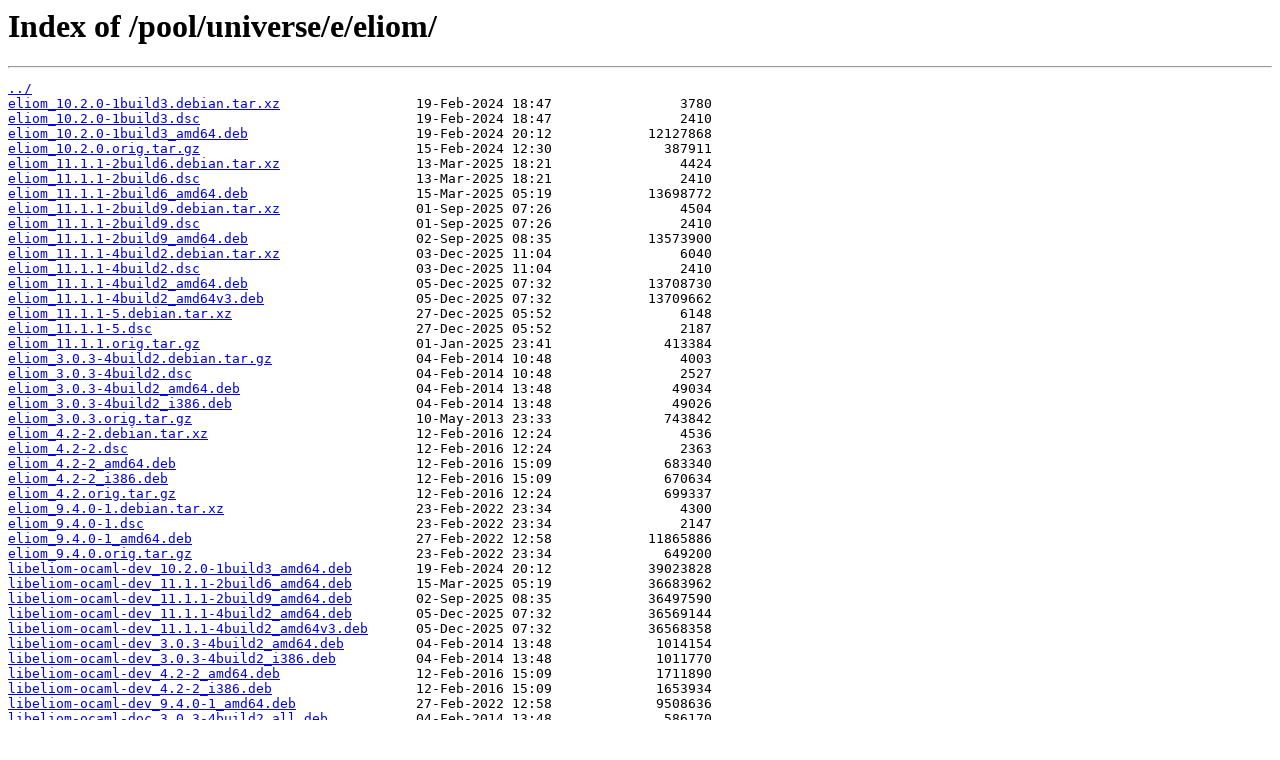

--- FILE ---
content_type: text/html
request_url: https://cz.archive.ubuntu.com/pool/universe/e/eliom/?C=D;O=A
body_size: 1057
content:
<html>
<head><title>Index of /pool/universe/e/eliom/</title></head>
<body>
<h1>Index of /pool/universe/e/eliom/</h1><hr><pre><a href="../">../</a>
<a href="eliom_10.2.0-1build3.debian.tar.xz">eliom_10.2.0-1build3.debian.tar.xz</a>                 19-Feb-2024 18:47                3780
<a href="eliom_10.2.0-1build3.dsc">eliom_10.2.0-1build3.dsc</a>                           19-Feb-2024 18:47                2410
<a href="eliom_10.2.0-1build3_amd64.deb">eliom_10.2.0-1build3_amd64.deb</a>                     19-Feb-2024 20:12            12127868
<a href="eliom_10.2.0.orig.tar.gz">eliom_10.2.0.orig.tar.gz</a>                           15-Feb-2024 12:30              387911
<a href="eliom_11.1.1-2build6.debian.tar.xz">eliom_11.1.1-2build6.debian.tar.xz</a>                 13-Mar-2025 18:21                4424
<a href="eliom_11.1.1-2build6.dsc">eliom_11.1.1-2build6.dsc</a>                           13-Mar-2025 18:21                2410
<a href="eliom_11.1.1-2build6_amd64.deb">eliom_11.1.1-2build6_amd64.deb</a>                     15-Mar-2025 05:19            13698772
<a href="eliom_11.1.1-2build9.debian.tar.xz">eliom_11.1.1-2build9.debian.tar.xz</a>                 01-Sep-2025 07:26                4504
<a href="eliom_11.1.1-2build9.dsc">eliom_11.1.1-2build9.dsc</a>                           01-Sep-2025 07:26                2410
<a href="eliom_11.1.1-2build9_amd64.deb">eliom_11.1.1-2build9_amd64.deb</a>                     02-Sep-2025 08:35            13573900
<a href="eliom_11.1.1-4build2.debian.tar.xz">eliom_11.1.1-4build2.debian.tar.xz</a>                 03-Dec-2025 11:04                6040
<a href="eliom_11.1.1-4build2.dsc">eliom_11.1.1-4build2.dsc</a>                           03-Dec-2025 11:04                2410
<a href="eliom_11.1.1-4build2_amd64.deb">eliom_11.1.1-4build2_amd64.deb</a>                     05-Dec-2025 07:32            13708730
<a href="eliom_11.1.1-4build2_amd64v3.deb">eliom_11.1.1-4build2_amd64v3.deb</a>                   05-Dec-2025 07:32            13709662
<a href="eliom_11.1.1-5.debian.tar.xz">eliom_11.1.1-5.debian.tar.xz</a>                       27-Dec-2025 05:52                6148
<a href="eliom_11.1.1-5.dsc">eliom_11.1.1-5.dsc</a>                                 27-Dec-2025 05:52                2187
<a href="eliom_11.1.1.orig.tar.gz">eliom_11.1.1.orig.tar.gz</a>                           01-Jan-2025 23:41              413384
<a href="eliom_3.0.3-4build2.debian.tar.gz">eliom_3.0.3-4build2.debian.tar.gz</a>                  04-Feb-2014 10:48                4003
<a href="eliom_3.0.3-4build2.dsc">eliom_3.0.3-4build2.dsc</a>                            04-Feb-2014 10:48                2527
<a href="eliom_3.0.3-4build2_amd64.deb">eliom_3.0.3-4build2_amd64.deb</a>                      04-Feb-2014 13:48               49034
<a href="eliom_3.0.3-4build2_i386.deb">eliom_3.0.3-4build2_i386.deb</a>                       04-Feb-2014 13:48               49026
<a href="eliom_3.0.3.orig.tar.gz">eliom_3.0.3.orig.tar.gz</a>                            10-May-2013 23:33              743842
<a href="eliom_4.2-2.debian.tar.xz">eliom_4.2-2.debian.tar.xz</a>                          12-Feb-2016 12:24                4536
<a href="eliom_4.2-2.dsc">eliom_4.2-2.dsc</a>                                    12-Feb-2016 12:24                2363
<a href="eliom_4.2-2_amd64.deb">eliom_4.2-2_amd64.deb</a>                              12-Feb-2016 15:09              683340
<a href="eliom_4.2-2_i386.deb">eliom_4.2-2_i386.deb</a>                               12-Feb-2016 15:09              670634
<a href="eliom_4.2.orig.tar.gz">eliom_4.2.orig.tar.gz</a>                              12-Feb-2016 12:24              699337
<a href="eliom_9.4.0-1.debian.tar.xz">eliom_9.4.0-1.debian.tar.xz</a>                        23-Feb-2022 23:34                4300
<a href="eliom_9.4.0-1.dsc">eliom_9.4.0-1.dsc</a>                                  23-Feb-2022 23:34                2147
<a href="eliom_9.4.0-1_amd64.deb">eliom_9.4.0-1_amd64.deb</a>                            27-Feb-2022 12:58            11865886
<a href="eliom_9.4.0.orig.tar.gz">eliom_9.4.0.orig.tar.gz</a>                            23-Feb-2022 23:34              649200
<a href="libeliom-ocaml-dev_10.2.0-1build3_amd64.deb">libeliom-ocaml-dev_10.2.0-1build3_amd64.deb</a>        19-Feb-2024 20:12            39023828
<a href="libeliom-ocaml-dev_11.1.1-2build6_amd64.deb">libeliom-ocaml-dev_11.1.1-2build6_amd64.deb</a>        15-Mar-2025 05:19            36683962
<a href="libeliom-ocaml-dev_11.1.1-2build9_amd64.deb">libeliom-ocaml-dev_11.1.1-2build9_amd64.deb</a>        02-Sep-2025 08:35            36497590
<a href="libeliom-ocaml-dev_11.1.1-4build2_amd64.deb">libeliom-ocaml-dev_11.1.1-4build2_amd64.deb</a>        05-Dec-2025 07:32            36569144
<a href="libeliom-ocaml-dev_11.1.1-4build2_amd64v3.deb">libeliom-ocaml-dev_11.1.1-4build2_amd64v3.deb</a>      05-Dec-2025 07:32            36568358
<a href="libeliom-ocaml-dev_3.0.3-4build2_amd64.deb">libeliom-ocaml-dev_3.0.3-4build2_amd64.deb</a>         04-Feb-2014 13:48             1014154
<a href="libeliom-ocaml-dev_3.0.3-4build2_i386.deb">libeliom-ocaml-dev_3.0.3-4build2_i386.deb</a>          04-Feb-2014 13:48             1011770
<a href="libeliom-ocaml-dev_4.2-2_amd64.deb">libeliom-ocaml-dev_4.2-2_amd64.deb</a>                 12-Feb-2016 15:09             1711890
<a href="libeliom-ocaml-dev_4.2-2_i386.deb">libeliom-ocaml-dev_4.2-2_i386.deb</a>                  12-Feb-2016 15:09             1653934
<a href="libeliom-ocaml-dev_9.4.0-1_amd64.deb">libeliom-ocaml-dev_9.4.0-1_amd64.deb</a>               27-Feb-2022 12:58             9508636
<a href="libeliom-ocaml-doc_3.0.3-4build2_all.deb">libeliom-ocaml-doc_3.0.3-4build2_all.deb</a>           04-Feb-2014 13:48              586170
<a href="libeliom-ocaml-doc_4.2-2_all.deb">libeliom-ocaml-doc_4.2-2_all.deb</a>                   12-Feb-2016 15:09              510418
<a href="libeliom-ocaml-doc_9.4.0-1_all.deb">libeliom-ocaml-doc_9.4.0-1_all.deb</a>                 27-Feb-2022 12:58              313858
<a href="libeliom-ocaml_3.0.3-4build2_amd64.deb">libeliom-ocaml_3.0.3-4build2_amd64.deb</a>             04-Feb-2014 13:48              442664
<a href="libeliom-ocaml_3.0.3-4build2_i386.deb">libeliom-ocaml_3.0.3-4build2_i386.deb</a>              04-Feb-2014 13:48              408350
</pre><hr></body>
</html>
